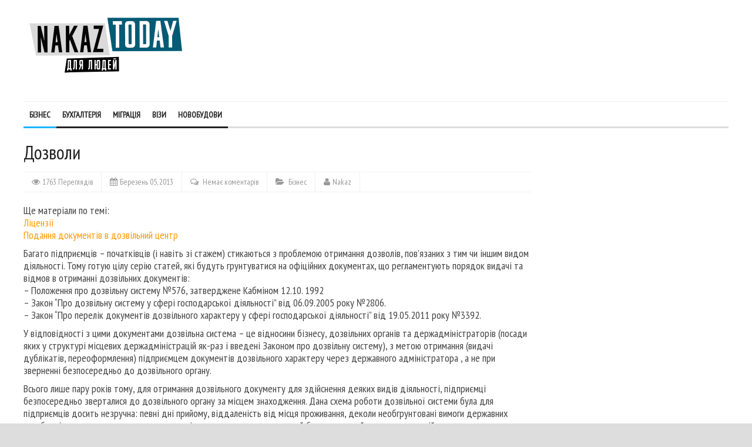

--- FILE ---
content_type: text/html; charset=UTF-8
request_url: https://nakaz.today/business/dozvoli/
body_size: 10818
content:
<!DOCTYPE html>
<html lang="uk">
	<head>


		<!-- Meta Tags -->
		<meta content="text/html" charset="UTF-8" >
		<meta name="viewport" content="width=device-width, initial-scale=1.0, maximum-scale=1">
		<meta name="description" content="">
		<!-- Favicon -->
					<link rel="shortcut icon" href="https://nakaz.today/wp-content/uploads/2019/01/favicon-today.png" type="image/x-icon" />
				
		<link rel="alternate" type="application/rss+xml" href="https://nakaz.today/feed/" title="Журнал для людей latest posts" />
		<link rel="alternate" type="application/rss+xml" href="https://nakaz.today/comments/feed/" title="Журнал для людей latest comments" />
		<link rel="pingback" href="https://nakaz.today/xmlrpc.php" />
		<title>Дозвільна система | Журнал для людей</title>

<!-- All in One SEO Pack 3.1.1 від Michael Torbert of Semper Fi Web Designob_start_detected [-1,-1] -->
<meta name="description"  content="Дозвільна система України. Отримання дозволів та ліцензій" />

<link rel="canonical" href="https://nakaz.today/business/dozvoli/" />
<!-- All in One SEO Pack -->
<link rel='dns-prefetch' href='//html5shiv.googlecode.com' />
<link rel='dns-prefetch' href='//fonts.googleapis.com' />
<link rel='dns-prefetch' href='//s.w.org' />
<link rel="alternate" type="application/rss+xml" title="Журнал для людей &raquo; стрічка" href="https://nakaz.today/feed/" />
<link rel="alternate" type="application/rss+xml" title="Журнал для людей &raquo; Канал коментарів" href="https://nakaz.today/comments/feed/" />
<link rel="alternate" type="application/rss+xml" title="Журнал для людей &raquo; Дозволи Канал коментарів" href="https://nakaz.today/business/dozvoli/feed/" />
		<script type="text/javascript">
			window._wpemojiSettings = {"baseUrl":"https:\/\/s.w.org\/images\/core\/emoji\/12.0.0-1\/72x72\/","ext":".png","svgUrl":"https:\/\/s.w.org\/images\/core\/emoji\/12.0.0-1\/svg\/","svgExt":".svg","source":{"concatemoji":"https:\/\/nakaz.today\/wp-includes\/js\/wp-emoji-release.min.js?ver=5.2.21"}};
			!function(e,a,t){var n,r,o,i=a.createElement("canvas"),p=i.getContext&&i.getContext("2d");function s(e,t){var a=String.fromCharCode;p.clearRect(0,0,i.width,i.height),p.fillText(a.apply(this,e),0,0);e=i.toDataURL();return p.clearRect(0,0,i.width,i.height),p.fillText(a.apply(this,t),0,0),e===i.toDataURL()}function c(e){var t=a.createElement("script");t.src=e,t.defer=t.type="text/javascript",a.getElementsByTagName("head")[0].appendChild(t)}for(o=Array("flag","emoji"),t.supports={everything:!0,everythingExceptFlag:!0},r=0;r<o.length;r++)t.supports[o[r]]=function(e){if(!p||!p.fillText)return!1;switch(p.textBaseline="top",p.font="600 32px Arial",e){case"flag":return s([55356,56826,55356,56819],[55356,56826,8203,55356,56819])?!1:!s([55356,57332,56128,56423,56128,56418,56128,56421,56128,56430,56128,56423,56128,56447],[55356,57332,8203,56128,56423,8203,56128,56418,8203,56128,56421,8203,56128,56430,8203,56128,56423,8203,56128,56447]);case"emoji":return!s([55357,56424,55356,57342,8205,55358,56605,8205,55357,56424,55356,57340],[55357,56424,55356,57342,8203,55358,56605,8203,55357,56424,55356,57340])}return!1}(o[r]),t.supports.everything=t.supports.everything&&t.supports[o[r]],"flag"!==o[r]&&(t.supports.everythingExceptFlag=t.supports.everythingExceptFlag&&t.supports[o[r]]);t.supports.everythingExceptFlag=t.supports.everythingExceptFlag&&!t.supports.flag,t.DOMReady=!1,t.readyCallback=function(){t.DOMReady=!0},t.supports.everything||(n=function(){t.readyCallback()},a.addEventListener?(a.addEventListener("DOMContentLoaded",n,!1),e.addEventListener("load",n,!1)):(e.attachEvent("onload",n),a.attachEvent("onreadystatechange",function(){"complete"===a.readyState&&t.readyCallback()})),(n=t.source||{}).concatemoji?c(n.concatemoji):n.wpemoji&&n.twemoji&&(c(n.twemoji),c(n.wpemoji)))}(window,document,window._wpemojiSettings);
		</script>
		<style type="text/css">
img.wp-smiley,
img.emoji {
	display: inline !important;
	border: none !important;
	box-shadow: none !important;
	height: 1em !important;
	width: 1em !important;
	margin: 0 .07em !important;
	vertical-align: -0.1em !important;
	background: none !important;
	padding: 0 !important;
}
</style>
	<link rel='stylesheet' id='wp-block-library-css'  href='https://nakaz.today/wp-includes/css/dist/block-library/style.min.css?ver=5.2.21' type='text/css' media='all' />
<link rel='stylesheet' id='wp-downloadmanager-css'  href='https://nakaz.today/wp-content/plugins/wp-downloadmanager/download-css.css?ver=1.68.3' type='text/css' media='all' />
<link rel='stylesheet' id='google-fonts-1-css'  href='https://fonts.googleapis.com/css?family=PT+Sans+Narrow&#038;ver=5.2.21' type='text/css' media='all' />
<link rel='stylesheet' id='main-style-css'  href='https://nakaz.today/wp-content/themes/yaaburnee-themes/lib/css/style.css?ver=5.2.21' type='text/css' media='all' />
<link rel='stylesheet' id='layout-css'  href='https://nakaz.today/wp-content/themes/yaaburnee-themes/lib/css/layout.css?ver=5.2.21' type='text/css' media='all' />
<link rel='stylesheet' id='background-css'  href='https://nakaz.today/wp-content/themes/yaaburnee-themes/lib/css/background.css?ver=5.2.21' type='text/css' media='all' />
<link rel='stylesheet' id='mobile-css'  href='https://nakaz.today/wp-content/themes/yaaburnee-themes/lib/css/mobile.css?ver=5.2.21' type='text/css' media='all' />
<link rel='stylesheet' id='icons-css'  href='https://nakaz.today/wp-content/themes/yaaburnee-themes/lib/css/icons.css?ver=5.2.21' type='text/css' media='all' />
<link rel='stylesheet' id='lightbox-css'  href='https://nakaz.today/wp-content/themes/yaaburnee-themes/lib/css/lightbox.css?ver=5.2.21' type='text/css' media='all' />
<link rel='stylesheet' id='df-width-1200-css'  href='https://nakaz.today/wp-content/themes/yaaburnee-themes/lib/css/1200.css?ver=5.2.21' type='text/css' media='all' />
<link rel='stylesheet' id='fonts-css'  href='https://nakaz.today/wp-content/themes/yaaburnee-themes/lib/css/fonts.php?ver=5.2.21' type='text/css' media='all' />
<link rel='stylesheet' id='df-dynamic-css-css'  href='https://nakaz.today/wp-content/themes/yaaburnee-themes/lib/css/dynamic-css.php?ver=5.2.21' type='text/css' media='all' />
<link rel='stylesheet' id='style-css'  href='https://nakaz.today/wp-content/themes/yaaburnee-themes/style.css?ver=5.2.21' type='text/css' media='all' />
<script>if (document.location.protocol != "https:") {document.location = document.URL.replace(/^http:/i, "https:");}</script><script type='text/javascript' src='https://nakaz.today/wp-includes/js/jquery/jquery.js?ver=1.12.4-wp'></script>
<script type='text/javascript' src='https://nakaz.today/wp-includes/js/jquery/jquery-migrate.min.js?ver=1.4.1'></script>
<!--[if lt IE 9]>
<script type='text/javascript' src='https://html5shiv.googlecode.com/svn/trunk/html5.js?ver=5.2.21'></script>
<![endif]-->
<script type='text/javascript' src='https://nakaz.today/wp-content/themes/yaaburnee-themes/lib/js/jquery.flickr.js?ver=5.2.21'></script>
<script type='text/javascript' src='https://nakaz.today/wp-content/themes/yaaburnee-themes/lib/js/jquery.fitvids.js?ver=5.2.21'></script>
<script type='text/javascript' src='https://nakaz.today/wp-content/themes/yaaburnee-themes/lib/js/jquery.ui.js?ver=5.2.21'></script>
<link rel='https://api.w.org/' href='https://nakaz.today/wp-json/' />
<link rel="EditURI" type="application/rsd+xml" title="RSD" href="https://nakaz.today/xmlrpc.php?rsd" />
<link rel="wlwmanifest" type="application/wlwmanifest+xml" href="https://nakaz.today/wp-includes/wlwmanifest.xml" /> 
<link rel='prev' title='Громадська організація &#8211; реєстрація' href='https://nakaz.today/business/gromadska-organizatsiya-reyestratsiya/' />
<link rel='next' title='Ліцензії' href='https://nakaz.today/business/litsenziyi/' />
<meta name="generator" content="WordPress 5.2.21" />
<link rel='shortlink' href='https://nakaz.today/?p=2083' />
<link rel="alternate" type="application/json+oembed" href="https://nakaz.today/wp-json/oembed/1.0/embed?url=https%3A%2F%2Fnakaz.today%2Fbusiness%2Fdozvoli%2F" />
<link rel="icon" href="https://nakaz.today/wp-content/uploads/2019/01/favicon-today.png" sizes="32x32" />
<link rel="icon" href="https://nakaz.today/wp-content/uploads/2019/01/favicon-today.png" sizes="192x192" />
<link rel="apple-touch-icon-precomposed" href="https://nakaz.today/wp-content/uploads/2019/01/favicon-today.png" />
<meta name="msapplication-TileImage" content="https://nakaz.today/wp-content/uploads/2019/01/favicon-today.png" />
	

	<!-- END head -->
<!-- Global site tag (gtag.js) - Google Analytics -->
<script async src="https://www.googletagmanager.com/gtag/js?id=UA-26409400-1"></script>
<script>
  window.dataLayer = window.dataLayer || [];
  function gtag(){dataLayer.push(arguments);}
  gtag('js', new Date());
  gtag('config', 'UA-26409400-1');
</script>
	</head>
	
	<!-- BEGIN body -->
	<body data-rsssl=1 class="post-template-default single single-post postid-2083 single-format-standard">
			
		        <!-- Main wrapper -->
        <div id="wrapper" class="wide">
        	            	<div style="padding-top: 20px;"></div>
            
            <!-- Header -->
            <header id="header" class="normal container">
            	<div id="logo">
				     
						<a href="https://nakaz.today">
							<img src="https://nakaz.today/wp-content/uploads/2019/01/logo-today.png" alt="Журнал для людей">
						</a>  
									</div>
				            </header>

            <!-- Primary navigation -->
            <nav id="primary-navigation" class="light">
                <div class="inner">
                    <a class="click-to-open-menu"><i class="fa fa-align-justify"></i></a>
					<ul class="primary-navigation"><li id="menu-item-3730" class="menu-item menu-item-type-taxonomy menu-item-object-category current-post-ancestor current-menu-parent current-post-parent"><span style="background-color: #1ab6ff"></span><a href="https://nakaz.today/category/business/">Бізнес</a></li>
<li id="menu-item-3737" class="menu-item menu-item-type-taxonomy menu-item-object-category"><span style="background-color: #222222"></span><a href="https://nakaz.today/category/accounting/">Бухгалтерія</a></li>
<li id="menu-item-3736" class="menu-item menu-item-type-taxonomy menu-item-object-category"><span style="background-color: #222222"></span><a href="https://nakaz.today/category/migration/">Міграція</a></li>
<li id="menu-item-3738" class="menu-item menu-item-type-taxonomy menu-item-object-category"><span style="background-color: #222222"></span><a href="https://nakaz.today/category/visas/">Візи</a></li>
<li id="menu-item-3758" class="menu-item menu-item-type-taxonomy menu-item-object-category"><span style="background-color: #222222"></span><a href="https://nakaz.today/category/%d0%bd%d0%be%d0%b2%d0%be%d0%b1%d1%83%d0%b4%d0%be%d0%b2%d0%b8/">Новобудови</a></li>
</ul>                </div>
            </nav>
            		
                        
<!-- Container -->
<div class="container">
		    <!-- Primary left -->
	    <div id="primary-left">
     

    
 
 	        <!-- Article post -->
        <article class="post-2083 post type-post status-publish format-standard hentry category-business">
        		            <!-- Title -->
	            <div class="post-title">
	                <h1 class="entry-title">Дозволи</h1>
	            </div>
	        	        	            <!-- Entry meta -->
	            <div class="entry-meta">
	                <span class="post-views">1763 Переглядів</span>
	                <span class="post-date date updated">Березень 05, 2013</span>
	                	                    <span class="post-comments">
	                        <a href="https://nakaz.today/business/dozvoli/#comments">
	                            Немає коментарів	                        </a>
	                    </span>
	                                    <span class="post-category">
														<a href="https://nakaz.today/category/business/">Бізнес</a> 
							                    </span>
	                <span class="post-author author"><a  href="https://nakaz.today/author/admin/" title="Записи автора Nakaz" rel="author">Nakaz</a></span>
	            </div>
                          
            <!-- Post content -->
            <div class="post-content">
				<p>Ще матеріали по темі:<br /> <a title="Ліцензії " href="https://nakaz.today/dozvoli/litsenziyi/" target="_blank">Ліцензії </a><br /> <a title="Подання документів в дозвільний центр" href="https://nakaz.today/dozvoli/podannya-dokumentiv-v-dozvilniy-tsentr/" target="_blank">Подання документів в дозвільний центр</a></p>
<p>Багато підприємців &#8211; початківців (і навіть зі стажем) стикаються з проблемою отримання дозволів, пов&#8217;язаних з тим чи іншим видом діяльності. Тому готую цілу серію статей, які будуть грунтуватися на офіційних документах, що регламентують порядок видачі та відмов в отриманні дозвільних документів:<br /> &#8211; Положення про дозвільну систему №576, затверджене Кабміном 12.10. 1992<br /> &#8211; Закон &#8220;Про дозвільну систему у сфері господарської діяльності&#8221; від 06.09.2005 року №2806.<br /> &#8211; Закон &#8220;Про перелік документів дозвільного характеру у сфері господарської діяльності&#8221; від 19.05.2011 року №3392.</p>
<p>У відповідності з цими документами дозвільна система &#8211; це відносини бізнесу, дозвільних органів та держадміністраторів (посади яких у структурі місцевих держадміністрацій як-раз і введені Законом про дозвільну систему), з метою отримання (видачі дублікатів, переоформлення) підприємцем документів дозвільного характеру через державного адміністратора , а не при зверненні безпосередньо до дозвільного органу.</p>
<p>Всього лише пару років тому, для отримання дозвільного документу для здійснення деяких видів діяльності, підприємці безпосередньо зверталися до дозвільного органу за місцем знаходження. Дана схема роботи дозвільної системи була для підприємців досить незручна: певні дні прийому, віддаленість від місця проживання, деколи необгрунтовані вимоги державних службовців перетворювали отримання дозвільного документа в складний бюрократичний процес з корупційними схемами та зловживанням службовим становищем. У зв&#8217;язку з цим українська влада прийняла рішення розділити суб&#8217;єкт підприємництва, який бажає отримати дозвільний документ і дозвільні органи, які його видають, шляхом створення єдиних дозвільних центрів. Дозвільні центри виступають в ролі посередника між підприємцями та дозвільними органами, з головним завданням &#8211; звести до мінімуму корупційну складову.</p>
<p>В принципі, ідея хороша і правильна (для розвиненої демократичної держави), яка повинна була-б спростити діяльність бізнесу та зменшити його &#8220;ходіння по муках&#8221;. Але для суспільства і влади, просочених наскрізь корупцією, така система тільки додає зайвий круг ходіння і збільшує витрати часу. Якщо сказати делікатно, не всі наші дозвільні органи готові працювати без контакту з підприємцем. І поліпшення ситуації поки-що не видно.<br /> Набагато простіший і в багато разів ефективніший інший шлях &#8211; зменшення кількості документів та дозвільних органів, спрощення пакету документів для їх отримання, введення персональної відповідальності керівників за дотримання строків розгляду та видачі дозвільних документів. Але цей шлях поки-що не для нас.</p>
<p>Кожна влада (особливо якщо вона дуже далека від свого народу), звичайно-ж, хоче нав&#8217;язати суспільству побільше обмежень, завжди знаходячи для цього необхідні пояснення. Наприклад, у зв&#8217;язку з тим, що автомобільні аварії з найважчими наслідками відбуваються при швидкості більше 60 км. в годину, для захисту життя і здоров&#8217;я своїх громадян можна ввести обмеження швидкості в 40 км. в годину, ввести штраф &#8211; 100 тис. грн (все-таки мова йде про найцінніше для держави &#8211; життя громадян!), а для забезпечення контролю &#8211; на кожні 10 км. дороги виставити постового з радаром, зібравши гроші для цього з цих-таки громадян. Або ще &#8211; для планування навантаження автомагістралей кожен виїзд автомобіля потрібно узгодити з автоінспекцією, з наданням графіка проходження маршруту. При відсутності такого погодження &#8211; штраф 10 тис. грн. (пояснень необхідності такого кроку можна придумати десятки, спробуйте &#8211; це навіть цікаво!). А збільшення штату автоінспекції в 5 разів для виконання цієї норми знову-таки &#8211; за рахунок громадян.</p>
<p>І ось таких &#8220;потворних&#8221; обмежень з цілком гуманними поясненнями насправді є сотні, і не лише у нас. І апетит влади в цьому питанні обмежується тільки ступенем покірності і величиною платоспроможності населення.</p>
<p>Але повернімося до теми.<br /> Чітко визначено, що у разі відсутності за місцем реєстрації дозвільного центру, отримання дозвільних документів відбувається за старою схемою, з обходом всіх необхідних установ та організацій самостійно. У зв&#8217;язку з цим деякі бізнесмени воліють реєструвати юрособи в місці, де є дозвільний центр, щоб не обтяжувати себе зайвими проблемами.</p>
<p>Крім цього, законодавча влада вперше застосувала визначення «принцип мовчазної згоди». Згідно з цим принципом, бездіяльність дозвільного органу в розгляді або затягування у видачі документів прирівнюється до згоди. Тобто в разі подачі всіх необхідних документів в дозвільний центр та відсутності вмотивованої відмови в наданні дозвільних документів у встановлений законом строк, підприємець має законні підстави приступити до господарської діяльності без отримання дозвільних документів. Але чесно кажучи, таких сміливців &#8211; одиниці. Контролюючі органи (а їх я колись нарахував понад 50), завжди знайдуть до чого &#8220;придертися&#8221;.</p>
<p>Необхідно знати, що в дозвільних центрах не приймають документи на видачу ліцензій на ведення ліцензованих видів діяльності, а тільки видають дозвільні документи, які входять в пакет документів для отримання ліцензії в інших державних установах. Тобто, іншими словами, видавати ліцензії дозвільний центр не уповноважений, але в підготовці пакету документів для отримання ліцензії у відповідних органах державної влади може допомогти.</p>
            </div> 
									    			 					<!-- End article -->
        </article>
						
	        <!-- Comments -->
        <div id="comments">
        	
            <!-- Title -->
            <div class="comments-title">
                <h4>Немає коментарів</h4>
            </div>
		
			<ol class="commentlist">
							</ol>
			<div class="comments-pager"></div>
							<!-- No comments view -->
				<div class="no-comments">
				    <i class="fa fa-comments"></i>
				    <h5>Немає коментарів!</h5>
				    <p>Ще немає коментарів, але ви можете залишити перший.</p>
				</div>
				
		</div>
		

	        <!-- Respond block -->
        <div id="respond-block">
            <!-- Title -->
            <div class="respond-title">
                <h4>Залишити відповідь</h4>                            
            </div>
            <a href="#" name="respond"></a>     	
								<div id="respond" class="comment-respond">
		<h3 id="reply-title" class="comment-reply-title"> <small><a rel="nofollow" id="cancel-comment-reply-link" href="/business/dozvoli/#respond" style="display:none;">Натисніть сюди, щоби скасувати відповідь.</a></small></h3>			<form action="https://nakaz.today/wp-comments-post.php" method="post" id="writecomment" class="comment-form">
				<<<p class="comment-form-comment"><label>Коментар:<span>*</span></label><textarea name="comment" id="comment" placeholder="Ваш коментар.."></textarea></p><p class="comment-form-author"><label>Name:<span>*</span></label><input type="text" placeholder="Name.." name="author" id="author">
<p class="comment-form-email"><label>E-mail:<span>*</span></label><input type="text" placeholder="E-mail.." name="email" id="email"><div class="clear"></div>

<p class="form-submit"><input name="submit" type="submit" id="submit" class="submit" value="Опублікувати коментар" /> <input type='hidden' name='comment_post_ID' value='2083' id='comment_post_ID' />
<input type='hidden' name='comment_parent' id='comment_parent' value='0' />
</p><p style="display: none;"><input type="hidden" id="akismet_comment_nonce" name="akismet_comment_nonce" value="7d50cd2b7b" /></p><p style="display: none;"><input type="hidden" id="ak_js" name="ak_js" value="39"/></p>			</form>
			</div><!-- #respond -->
								
					</div>
		       
	</div>
			  	<!-- Sidebar -->
	  	<aside id="sidebar">
								<!-- END Sidebar -->
		</aside>
	 
</div> 	
            <!-- Footer -->
            <footer id="footer">
											<!-- Footer navigation -->
			                <nav class="inner">
			                    <a class="click-to-open-menu"><i class="fa fa-align-justify"></i></a>
			             	   	<ul class="footer-navigation"><li id="menu-item-3815" class="menu-item menu-item-type-post_type menu-item-object-page menu-item-3815"><a href="https://nakaz.today/pro-proekt/">про проект</a></li>
</ul>			                </nav>
						
                <!-- Footer widgets -->
                <div class="container">
                    <div class="row">  
							
	<aside class="widget-1 first widget">				            <p><img src="https://nakaz.today/wp-content/uploads/2019/08/logo-footer.png" alt="Журнал для людей"/></p>
	        			
			<p>nakaz.today - уся актуальна інформація від міграційних адвокатів, бухгалтерів та юристів</p>
            <ul class="fa-ul">
                                                            </ul>

	</aside>		
	
      		
	<aside class="widget-2 widget">		<h3 class="widget-title">Останні новини</h3>		<ul class="widget-popular-posts">
								
                <!-- Post -->
                <li class="small-thumb-post">
                		                    <div class="cont-img">
	                        <a href="https://nakaz.today/migration/%d0%bc%d0%b0%d1%81%d0%be%d0%b2%d0%b0-%d0%b4%d0%b5%d0%bf%d0%be%d1%80%d1%82%d0%b0%d1%86%d1%96%d1%8f-%d0%bd%d0%b5%d0%bb%d0%b5%d0%b3%d0%b0%d0%bb%d1%8c%d0%bd%d0%b8%d1%85-%d0%bc%d1%96%d0%b3%d1%80%d0%b0/">
	                        	<img src="https://nakaz.today/wp-content/uploads/2019/08/обложка_ютуб_-депортация-мигрантов-80x80_c.jpg" alt="Масова депортація нелегальних мігрантів з США відкладена" title="Масова депортація нелегальних мігрантів з США відкладена" />	                        </a>
	                    </div>
                                        <div class="description">
                        <div class="entry-meta">
                            <span class="post-date">Серпень 12, 2019</span>
                        </div>
                        <h2><a href="https://nakaz.today/migration/%d0%bc%d0%b0%d1%81%d0%be%d0%b2%d0%b0-%d0%b4%d0%b5%d0%bf%d0%be%d1%80%d1%82%d0%b0%d1%86%d1%96%d1%8f-%d0%bd%d0%b5%d0%bb%d0%b5%d0%b3%d0%b0%d0%bb%d1%8c%d0%bd%d0%b8%d1%85-%d0%bc%d1%96%d0%b3%d1%80%d0%b0/">Масова депортація нелегальних мігрантів з США відкладена</a></h2>
			                                </div>
                </li>
	            								
                <!-- Post -->
                <li class="small-thumb-post">
                		                    <div class="cont-img">
	                        <a href="https://nakaz.today/migration/%d0%ba%d0%b0%d0%bd%d0%b0%d0%b4%d0%b0-%d0%b7%d0%bd%d0%b8%d0%b7%d0%b8%d0%bb%d0%b0-%d0%b2%d0%b8%d0%bc%d0%be%d0%b3%d0%b8-%d0%b4%d0%be-%d0%ba%d0%b0%d0%bd%d0%b4%d0%b8%d0%b4%d0%b0%d1%82%d1%96%d0%b2-%d0%bd/">
	                        	<img src="https://nakaz.today/wp-content/uploads/2019/07/обложка_ютуб_проходной-бал-80x80_c.jpg" alt="Канада знизила вимоги до кандидатів  на імміграцію по системі Express Entry" title="Канада знизила вимоги до кандидатів  на імміграцію по системі Express Entry" />	                        </a>
	                    </div>
                                        <div class="description">
                        <div class="entry-meta">
                            <span class="post-date">Липень 25, 2019</span>
                        </div>
                        <h2><a href="https://nakaz.today/migration/%d0%ba%d0%b0%d0%bd%d0%b0%d0%b4%d0%b0-%d0%b7%d0%bd%d0%b8%d0%b7%d0%b8%d0%bb%d0%b0-%d0%b2%d0%b8%d0%bc%d0%be%d0%b3%d0%b8-%d0%b4%d0%be-%d0%ba%d0%b0%d0%bd%d0%b4%d0%b8%d0%b4%d0%b0%d1%82%d1%96%d0%b2-%d0%bd/">Канада знизила вимоги до кандидатів  на імміграцію по системі Express Entry</a></h2>
			                                </div>
                </li>
	            								
                <!-- Post -->
                <li class="small-thumb-post">
                		                    <div class="cont-img">
	                        <a href="https://nakaz.today/migration/sistema-express-entry/">
	                        	<img src="https://nakaz.today/wp-content/uploads/2019/07/express-entry-img-80x80_c.jpg" alt="Імміграція в Канаду через Express Entry" title="Імміграція в Канаду через Express Entry" />	                        </a>
	                    </div>
                                        <div class="description">
                        <div class="entry-meta">
                            <span class="post-date">Липень 23, 2019</span>
                        </div>
                        <h2><a href="https://nakaz.today/migration/sistema-express-entry/">Імміграція в Канаду через Express Entry</a></h2>
			                                </div>
                </li>
	            			        </ul>

	</aside>		
	
      	<aside class="widget-3 widget">		<h3 class="widget-title">Категорії</h3>			<ul class="widget-category">
				<li>
									<a href="https://nakaz.today/category/business/" title="Бізнес" class="business"  data-hovercolor="#1ab6ff">Бізнес<span>149</span></a>
									
								</li><li>
									<a href="https://nakaz.today/category/migration/" title="Міграція" class="migration"  data-hovercolor="#222222">Міграція<span>6</span></a>
									
								</li>			</ul>
	</aside>        <aside class="widget-4 last widget">			<div class="execphpwidget"><h3 class="widget-title">Оберіть мову</h3>

<p class="lang"><img src="/wp-includes/images/rus.png" width="15" style="margin-bottom:3px" border="0" /> <a href="/ru/litsenzii/">Разрешения</a></p></div>
		</aside>	                </div>                        
	            </div>  
                <!-- Copyright -->
						<!--

                <div id="copyright">
                    <p>&copy; 2026 Copyright Ya'aburnee | Magazine Theme. All Rights reserved.<br>Designed and coded by <a href="http://themeforest.net/user/different-themes/portfolio?ref=different-themes" target="_blank">Different Themes</a> & <a href="http://themeforest.net/user/CreativeKingdom/portfolio?ref=CreativeKingdom" target="_blank">CreativeKingdom</a>.</p>
                    <p><a href="#" id="back-to-top"><i class="fa fa-arrow-circle-up"></i></a></p>

                </div>  
-->
            </footer>
		</div>
		<script type='text/javascript' src='https://nakaz.today/wp-includes/js/jquery/ui/core.min.js?ver=1.11.4'></script>
<script type='text/javascript' src='https://nakaz.today/wp-includes/js/jquery/ui/widget.min.js?ver=1.11.4'></script>
<script type='text/javascript' src='https://nakaz.today/wp-includes/js/jquery/ui/tabs.min.js?ver=1.11.4'></script>
<script type='text/javascript' src='https://nakaz.today/wp-content/themes/yaaburnee-themes/lib/js/admin/jquery.c00kie.js?ver=1.0'></script>
<script type='text/javascript' src='https://nakaz.today/wp-content/themes/yaaburnee-themes/lib/js/jquery.easing.js?ver=5.2.21'></script>
<script type='text/javascript' src='https://nakaz.today/wp-content/themes/yaaburnee-themes/lib/js/jquery.menu.js?ver=5.2.21'></script>
<script type='text/javascript' src='https://nakaz.today/wp-content/themes/yaaburnee-themes/lib/js/jquery.bxslider.js?ver=5.2.21'></script>
<script type='text/javascript' src='https://nakaz.today/wp-content/themes/yaaburnee-themes/lib/js/jquery.lightbox.js?ver=5.2.21'></script>
<script type='text/javascript' src='https://nakaz.today/wp-content/themes/yaaburnee-themes/lib/js/jquery.customselect.js?ver=5.2.21'></script>
<script type='text/javascript'>
/* <![CDATA[ */
var df = {"adminUrl":"https:\/\/nakaz.today\/wp-admin\/admin-ajax.php","imageUrl":"https:\/\/nakaz.today\/wp-content\/themes\/yaaburnee-themes\/lib\/img\/","cssUrl":"https:\/\/nakaz.today\/wp-content\/themes\/yaaburnee-themes\/lib\/css\/","themeUrl":"https:\/\/nakaz.today\/wp-content\/themes\/yaaburnee-themes","responsiveON":"1256"};
/* ]]> */
</script>
<script type='text/javascript' src='https://nakaz.today/wp-content/themes/yaaburnee-themes/lib/js/jquery.custom.js?ver=5.2.21'></script>
<script type='text/javascript' src='https://nakaz.today/wp-content/themes/yaaburnee-themes/lib/js/yaaburnee.js?ver=5.2.21'></script>
<script type='text/javascript' src='https://nakaz.today/wp-content/themes/yaaburnee-themes/lib/js/scripts.php?ver=5.2.21'></script>
<script type='text/javascript' src='https://nakaz.today/wp-includes/js/comment-reply.min.js?ver=5.2.21'></script>
<script type='text/javascript' src='https://nakaz.today/wp-includes/js/wp-embed.min.js?ver=5.2.21'></script>
<script async="async" type='text/javascript' src='https://nakaz.today/wp-content/plugins/akismet/_inc/form.js?ver=4.1.2'></script>
	</body>
</html>

--- FILE ---
content_type: text/css
request_url: https://nakaz.today/wp-content/themes/yaaburnee-themes/lib/css/mobile.css?ver=5.2.21
body_size: 2128
content:

@media only screen and (max-width:480px) {
/* ==========================================================================
    Shop
========================================================================== */
ul.products li.product {width: 100% !important;margin-right: 0}
ul.products li.product img {width: 100%}
.product .woocommerce-block, .product .summary {float: none !important;width: 100% !important}
.product {margin-bottom: 40px}
.product .woocommerce-block {padding-bottom: 0}

}
@media only screen and (min-width:768px) and (max-width:1024px) {
/* ==========================================================================
    Shop button
========================================================================== */
ul.products li.product a.add_to_cart_button i {display: none !important}
ul.products li.product a.button {padding: 0 4px !important;font-size: 12px !important;}
.homeshop-item .add_to_cart_button {clear: none !important;height: 25px !important;line-height: 25px !important;font-size: 12px;}
.homeshop-item .add_to_cart_button i {line-height: 25px !important;height: 25px !important;width: 25px !important}
.homeshop-item .cont-img img {width: 90px !important}
/* ==========================================================================
    Block with news 1
========================================================================== */
.category-block-news-1 .main-post {float: none;width: 100% !important;margin-right: 0;border-bottom: 1px solid #f0f0f0;margin-bottom: 10px}
.category-block-news-1 .main-post .cont-img img {width: 100%}
.category-block-news-1 ul.block-news {float: none;width: 100% !important;}
.category-block-news-1 .main-post .post-format {display: none}
/* ==========================================================================
    Block with news 2
========================================================================== */
.category-block-news-2 .main-post {float: none;width: 100%;margin-right: 0;border-bottom: 1px solid #f0f0f0;margin-bottom: 10px}
.category-block-news-2 .main-post .cont-img {width: 100% !important;float: none;margin-right: 0;margin-bottom: 5px}
.category-block-news-2 .main-post .cont-img img {width: 100%}
.category-block-news-2 .main-post .post-format {display: none}
.category-block-news-2 ul.block-news .small-thumb-post {float: none;width: 100%;margin-right: 0;}
.category-block-news-2 ul.block-news .small-thumb-post {padding: 10px 0;border-bottom: 1px solid #f0f0f0;position: relative}
.category-block-news-2 ul.block-news li:last-child {border-bottom: none}
.category-block-news-2 ul.block-news .small-thumb-post .cont-img {float: left;margin-right: 10px;margin-bottom: 0}
.category-block-news-2 ul.block-news .small-thumb-post .cont-img img {width: 60px;}
.category-block-news-2 ul.block-news .small-thumb-post .post-format {display: none}
/* ==========================================================================
    Block with news 3
========================================================================== */
.category-block-news-3 ul.block-news .small-thumb-post {float: none;width: 100%;margin-right: 0;}
.category-block-news-3 ul.block-news .small-thumb-post {padding: 10px 0;border-bottom: 1px solid #f0f0f0;position: relative}
.category-block-news-3 ul.block-news li:last-child {border-bottom: none}
.category-block-news-3 ul.block-news .small-thumb-post .cont-img {float: left;margin-right: 10px;margin-bottom: 0}
.category-block-news-3 ul.block-news .small-thumb-post .cont-img img {width: 60px;}
.category-block-news-3 ul.block-news .small-thumb-post .post-format {display: none}
.group-post-list {border-bottom: 1px solid #f0f0f0;}
/* ==========================================================================
    Block with news 5
========================================================================== */
.category-block-news-5 .main-post {float: none;width: 100%;margin-right: 0;border-bottom: 1px solid #f0f0f0;margin-bottom: 20px}
.category-block-news-5 .main-post .cont-img {width: 100% !important;float: none;margin-right: 0;margin-bottom: 5px}
.category-block-news-5 .main-post .cont-img img {width: 100%}
.category-block-news-5 .main-post .post-format {display: none}
}
@media only screen and (max-width:768px) {
/* ==========================================================================
    Shop button
========================================================================== */
.homeshop-item .add_to_cart_button {clear: none !important;height: 25px !important;line-height: 25px !important;font-size: 12px;}
.homeshop-item .add_to_cart_button i {line-height: 25px !important;height: 25px !important;width: 25px !important}
.homeshop-item .cont-img img {width: 90px !important}

/* ==========================================================================
    Checkout
========================================================================== */
table.cart .product-thumbnail, table.cart .product-price {display: none}
table.cart .product-thumbnail, table.cart .product-price, table.cart .product-quantity {left: -999px;position: absolute}
table.cart .actions .coupon {float: none}
table.cart td.actions .button, td.actions .coupon .input-text {display: block; width: 100%; margin-bottom: 5px}
.coupon label {display: none}
.login .form-row-first,.login .form-row-last {width: 100%;float: none;margin-right: 0 !important;}
.col2-set .col-1,.col2-set .col-2 {
    width: 100%;
    float: none;
    margin-right: 0;
}
/* ==========================================================================
    Shop button
========================================================================== */
ul.products li.product a.add_to_cart_button i {display: none !important}
ul.products li.product a.button {padding: 0 4px !important;font-size: 12px !important;}
/* ==========================================================================
   Style switcher
   ========================================================================== */
#style-switcher {display: none;}

/* ==========================================================================
    Top baner
========================================================================== */
/*.top-banner-block {display: none;}*/
/* ==============================================================================	
    Logo
============================================================================== */
#logo {float: none;display: block; text-align: center;}
/* ==========================================================================
   Colummns
   ========================================================================== */
.col1, .col2, .col3, .col4, .col5, .col5-of-5, .col6, .col7, .col7-of-7, .col8, 
.col8-of-8, .col9, .col9-of-9, .col10, .col10-of-10, .col11, .col11-of-11, .col12 
{float: none;width: auto;clear: both;display: block;margin-left: 0;margin-right: 0;width: 100%;}
/* ==========================================================================
   Main and sidebar
   ========================================================================== */
#sidebar, #primary-left, #primary-right {width: 100% !important; max-width:100%; margin-right: 0}
/* ==============================================================================	
    Main slider
============================================================================== */
#main-slider .caption h2 {font-size: 14px;padding: 4px}
#main-slider .caption .entry-meta {display: none}
/* ==============================================================================	
    Small thumb posts
============================================================================== */
.small-thumb-post .cont-img img {width: 60px}
.small-thumb-post h2 {font-size: 13px}
.small-thumb-post .description {margin-left: 76px}
/* ==========================================================================
    Block with news 1
========================================================================== */
.category-block-news-1 .main-post {float: none;width: 100%!important;margin-right: 0;border-bottom: 1px solid #f0f0f0;margin-bottom: 10px}
.category-block-news-1 .main-post .cont-img img {width: 100%!important}
.category-block-news-1 ul.block-news {float: none;width: 100%!important;}
.category-block-news-1 .main-post .post-format {display: none}
/* ==========================================================================
    Block with news 2
========================================================================== */
.category-block-news-2 .main-post {float: none;width: 100%;margin-right: 0;border-bottom: 1px solid #f0f0f0;margin-bottom: 10px}
.category-block-news-2 .main-post .cont-img {width: 100%!important;float: none;margin-right: 0;margin-bottom: 5px}
.category-block-news-2 .main-post .cont-img img {width: 100%}
.category-block-news-2 .main-post .post-format {display: none}
.category-block-news-2 ul.block-news .small-thumb-post {float: none;width: 100%;margin-right: 0;}
.category-block-news-2 ul.block-news .small-thumb-post {padding: 10px 0;border-bottom: 1px solid #f0f0f0;position: relative}
.category-block-news-2 ul.block-news li:last-child {border-bottom: none}
.category-block-news-2 ul.block-news .small-thumb-post .cont-img {float: left;margin-right: 10px;margin-bottom: 0}
.category-block-news-2 ul.block-news .small-thumb-post .cont-img img {width: 60px;}
.category-block-news-2 ul.block-news .small-thumb-post .post-format {display: none}
/* ==========================================================================
    Block with news 3
========================================================================== */
.category-block-news-3 ul.block-news .small-thumb-post {float: none;width: 100%;margin-right: 0;}
.category-block-news-3 ul.block-news .small-thumb-post {padding: 10px 0;border-bottom: 1px solid #f0f0f0;position: relative}
.category-block-news-3 ul.block-news li:last-child {border-bottom: none}
.category-block-news-3 ul.block-news .small-thumb-post .cont-img {float: left;margin-right: 10px;margin-bottom: 0}
.category-block-news-3 ul.block-news .small-thumb-post .cont-img img {width: 60px;}
.category-block-news-3 ul.block-news .small-thumb-post .post-format {display: none}
.group-post-list {border-bottom: 1px solid #f0f0f0;}
/* ==========================================================================
    Block with news 5
========================================================================== */
.category-block-news-5 .main-post {float: none;width: 100%;margin-right: 0;border-bottom: 1px solid #f0f0f0;margin-bottom: 20px}
.category-block-news-5 .main-post .cont-img {width: 100%!important;float: none;margin-right: 0;margin-bottom: 5px}
.category-block-news-5 .main-post .cont-img img {width: 100%!important }
.category-block-news-5 .main-post .post-format {display: none}
/* ==========================================================================
    Banners
========================================================================== */
ul.banner-block-125 li {margin: 3px;padding: 1px;}
/* ==========================================================================
    Gallery block
========================================================================== */
.gallery-pager a img, .woocommerce-pager a img {width: 40px;margin: 0 5px 5px 0}
.gallery-pager img, .woocommerce-pager img {border: solid #fff 1px;}
.gallery-pager a.active img, .woocommerce-pager a.active img {border: solid #222 1px}
.gallery-block .caption, .woocommerce-block .caption {display: none}
/* ==========================================================================
    Shop
========================================================================== */

/* ==========================================================================
    Single post
========================================================================== */
.post-title h1 {font-size:24px;line-height: 1.2}
article .entry-meta .post-date, 
article .entry-meta .post-comments, 
article .entry-meta .post-author, 
article .entry-meta .post-views,
article .entry-meta .post-category {border-right: none;float: none;display: block;padding: 4px 0px;font-size: 12px;border-bottom: 1px solid #f0f0f0;}
article .entry-meta {overflow: visible;margin-bottom: 20px;border-top: 1px solid #f0f0f0;border-bottom: none;}
/* ==========================================================================
    Small carousel
========================================================================== */
.small-carousel .post-format, .related-post .post-format {display: none}
/* ==========================================================================
    Comments
========================================================================== */
img.comment-avatar {display: none}
.comment-meta, .comment-content, .reply {margin-left: 0px}
ul.children li.comment article, ul.children li.comment ul article, ul.children li.comment ul ul article {padding-left: 0px; background-color: #f5f5f5}
/* ==============================================================================	
    Tabs
============================================================================== */
.tabs ul.tabs-list {border-bottom: 2px solid #f0f0f0;}
.tabs ul.tabs-list li {border-bottom: 1px solid #f0f0f0;display: block;float: none;}
.tabs ul.tabs-list li.ui-tabs-active:after  {border-width: 0;}
.tabs ul.tabs-list li a {padding: 0;display: block;float: none;}
.tabs ul.tabs-list li.ui-tabs-active a {transition: none !important; margin-bottom: 0; border-bottom: none;color: #222}
/* ==============================================================================	
    Zodiac tabs
============================================================================== */
.zodiac-tabs ul li.ui-tabs-active:after  {border-width: 0;}
.zodiac-tabs ul li.ui-tabs-active a {border-bottom: 0}
/* ==========================================================================
    404 Page
========================================================================== */
#page-404 {text-align: center}
#page-404 h3 {font-size: 80px}
/* ==========================================================================
   Contact form
   ========================================================================== */
#contact-human p { width:100%; float:none; margin:0 0 10px 0}
#contact-human div {float: none;width: 100%; margin-bottom:15px}
/* ==========================================================================
    Footer
========================================================================== */
#footer .widget {margin-bottom: 30px;float: none;width: auto;clear: both;display: block;margin-left: 0;margin-right: 0;width: 100%;}

}

--- FILE ---
content_type: text/css;charset=UTF-8
request_url: https://nakaz.today/wp-content/themes/yaaburnee-themes/lib/css/fonts.php?ver=5.2.21
body_size: 389
content:

/* ==============================================================================	
	Body / Menu mobile
============================================================================== */
body, .menu-mobile {
	font-family: 'PT Sans Narrow', sans-serif;
		font-size: 18px;
	}

/* ==============================================================================	
	Headings
============================================================================== */
h1, h2, h3, h4, h5, h6 {font-family: 'PT Sans Narrow', serif;}


/* ==============================================================================	
	Top menu
============================================================================== */
ul.top-navigation {
	font-family: 'PT Sans Narrow', serif;
		font-size: 14px;
	}

/* ==============================================================================	
	Main menu
============================================================================== */
ul.primary-navigation {
	font-family: 'PT Sans Narrow', serif;
		font-size: 14px;
	}

/* ==============================================================================	
	Footer menu
============================================================================== */
ul.footer-navigation {
	font-family: 'PT Sans Narrow', serif;
		font-size: 14px;
	}

/* ==============================================================================	
	Widgets titles
============================================================================== */
h3.widget-title {
	font-family: 'PT Sans Narrow', serif;
		font-size: 14px;
	}

/* ==============================================================================	
	Slider caption / Review / Tag list span / Tabs header / Accordion header
        Shop widget cart / Best seller links / Blockquotes / Pullquotes / Dropcap
============================================================================== */
.bx-wrapper .bx-caption span, 
.review-block .rev-score, 
.review-block .rev-title,
.tag-list span,
.tabs ul.tabs-list li a,
ul.cart_list li a,
ul.product_list_widget li a,
blockquote p,
.pullquote-left,
.pullquote-right,
.dropcap:first-letter {
	font-family: 'PT Sans Narrow', serif;
		font-size: 14px;
	}
